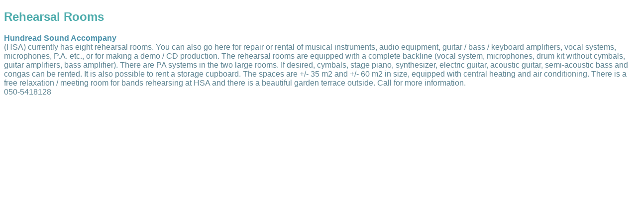

--- FILE ---
content_type: text/html; charset=UTF-8
request_url: https://cbra.systems/Connectie/Manfred/Text-Manfred.php
body_size: 1247
content:

<!DOCTYPE html>

<html xmlns="https://www.w3.org/1999/xhtml">

	<head>
		<meta http-equiv="content-type" content="text/html;charset=utf-8" />
		<meta name="generator" content="Cbra Systems" />
		<title>Manfred HSA</title>
		<meta name="keywords" content="music">
		<style type="text/css" media="all"><!--
a:link { color: #283032; }
a:visited { color: #283032; }
a:active { color: #283032; }

body { 
	color: #283032; font-family: Arial, Helvetica, Geneva, Swiss, SunSans-Regular; 
	background: url(https://www.cbra.systems/afbeeldingen/bg.png) repeat fixed center; 
	-webkit-background-size: cover; 
	-moz-background-size: cover; 
	-o-background-size: cover; 
	background-size: cover; 
}
gen
{
	font-size: 28px;
	background-color: #D0C8D0;
	opacity: 0.6;
	filter: alpha(opacity=60);
	color: #5F8593;
}
mos
{
    background-color: #D0C8D0;
    color: #5F8593;
}

body { color: #283032; font-family: Arial; margin: 4; }
.class { font-family: Arial, Helvetica, Geneva, Swiss, SunSans-Regular; }
.ds15 /*agl rulekind: base;*/ { color: #5f8593; font-weight: normal;}
.ds20 /*agl rulekind: base;*/ { color: #4d93ac; font-weight: bold; }
.ds22 /*agl rulekind: base;*/ { color: #4DACAC; font-weight: bold; }


--></style>

	</head>

	<body>	
	<div align="left">
	    <h2><span class="ds22">Rehearsal Rooms</h2>

                <span class="ds20">Hundread Sound Accompany<br>
<span class="ds15">(HSA) currently has eight rehearsal rooms. You can also go here for repair or rental of musical instruments, audio equipment, guitar / bass / keyboard amplifiers, vocal systems, microphones, P.A. etc., or for making a demo / CD production.
The rehearsal rooms are equipped with a complete backline (vocal system, microphones, drum kit without cymbals, guitar amplifiers, bass amplifier). There are PA systems in the two large rooms. If desired, cymbals, stage piano, synthesizer, electric guitar, acoustic guitar, semi-acoustic bass and congas can be rented. It is also possible to rent a storage cupboard.
The spaces are +/- 35 m2 and +/- 60 m2 in size, equipped with central heating and air conditioning. There is a free relaxation / meeting room for bands rehearsing at HSA and there is a beautiful garden terrace outside. Call for more information.
<br>
050-5418128<br>



	</body>

</html>
<!-- Global site tag (gtag.js) - Google Analytics -->
<script async src="https://www.googletagmanager.com/gtag/js?id=G-LWX729NX8L"></script>
<script>
  window.dataLayer = window.dataLayer || [];
  function gtag(){dataLayer.push(arguments);}
  gtag('js', new Date());

  gtag('config', 'G-LWX729NX8L');
</script>